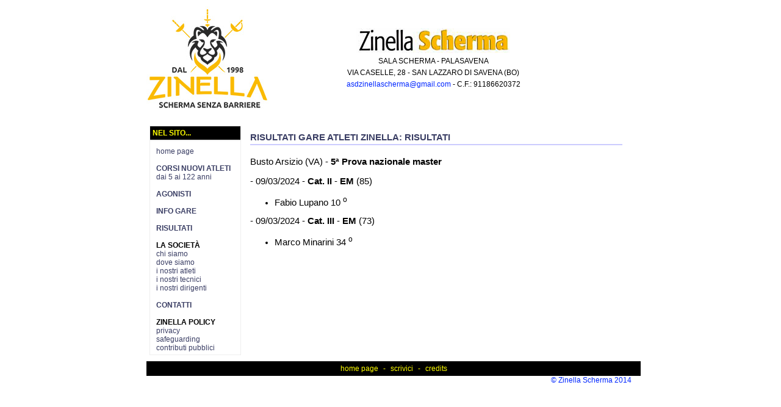

--- FILE ---
content_type: text/html
request_url: https://www.zinellascherma.it/gare/risultati2.asp?gara=3400
body_size: 4333
content:

<!DOCTYPE HTML PUBLIC "-//W3C//DTD HTML 4.01 Transitional//EN">
<html lang="it">
<head>
<title>Zinella Scherma - RISULTATI GARE DEGLI ATLETI ZINELLA</title>
<meta http-equiv="Content-Type" content="text/html; charset=utf-8" />
<meta name="description" content="Zinella scherma: risultati gare" />
<link href="../css/zinella.css" rel="stylesheet" type="text/css" />
</head>
<body>
<div style="position: absolute; margin-top: 10px; left: 50%; margin-left: -400px; font-size: 9pt; width: 800px">
	<div style="display: flex; align-items: center;width: 650px; font-size: 12px;">
    <div style="width: 259px; text-align: left;">
        <img src="../img/newlogo.jpg" width="200" height="176" alt="logo Zinella Scherma" />
    </div>
    <div style="width: 100%; text-align: center;margin-left:70px;">
        <img src="../img/zinella.png" width="253" height="42" alt="scritta Zinella Scherma" />
        <p style="margin: 5px 0;">SALA SCHERMA - PALASAVENA</p>
        <p style="margin: 5px 0;width:400px">VIA CASELLE, 28 - SAN LAZZARO DI SAVENA (BO)</p>
        <p style="margin: 5px 0;"><a href="mailto:asdzinellascherma@gmail.com" style="color: #0026ff; text-decoration: none;">asdzinellascherma@gmail.com</a> - C.F.: 91186620372</p>
    </div>
    <div style="width: 100%;"></div>
</div>




<!-- Fine Testata --><div class="menu" style="width:150px; float:left">
<div class="menu2"><b>NEL SITO...</b></div>

<div style="border: ridge 1px; font-size:9pt; padding-bottom:4px; white-space:nowrap; text-align:left;padding-left:10px; padding-top:10px">

<a href="../index.asp" title="Pagina iniziale">home page</a>
<a href="../nv/nonvedenti.asp" title="schermitori non vedenti e ipovedenti" class="sr-only">scherma non vedenti</a>
<br/><br />
<a href="../attivita/principianti.asp" title="le attivit� dei principianti">
<b>CORSI NUOVI ATLETI</b><br/>
dai 5 ai 122 anni</a><br/>
<br />
<a href="../agonisti/agonisti.asp" title="le attivit� degli agonisti" ><b>AGONISTI</b></a><br />
<br/>
<a href="../gare/gare.asp" title="le gare (calendari e altre informazioni)"><b>INFO GARE</b></a><br />
<br/>
<a href="../gare/risultati.asp" title="risultati atleti Zinella"><b>RISULTATI</b></a><br />
<br />
<b>LA SOCIET&Agrave;</b><br />
<a href="../attivita/chisiamo.asp" title="info sulla societ�" >chi siamo</a><br />
<a href="../attivita/dove.asp" title="dove ci troviamo" >dove siamo</a><br/>
<a href="../attivita/atleti.asp" title="chi sono i nostri atleti" >i nostri atleti</a><br/>
<a href="../attivita/tecnici.asp" title="chi sono i nostri tecnici" >i nostri tecnici</a><br/>
<a href="../attivita/dirigenti.asp" title="chi sono i nostri dirigenti" >i nostri dirigenti</a><br/>
<br/>
<a href="../attivita/contatti.asp" title="i riferimenti per contattarci"><b>CONTATTI</b></a><br />
<br />
<b>ZINELLA POLICY</b><br />
<a href="../policy/privacy.asp" title="misure privacy adottate">privacy</a><br/>
<a href="../policy/safeguarding.asp" title="misure safeguarding adottate"">safeguarding</a><br/>
<a href="../policy/contributiPubblici.asp" title="adempimenti relativi alla pubblicazione della rendicontazione contributi pubblici">contributi pubblici</a><br/>
</div>
</div>


<div style="padding:20px 20px 15px 170px">

<h1>RISULTATI GARE ATLETI ZINELLA: RISULTATI</h1>
    <br />
    <div style="font-size:11pt">
Busto Arsizio (VA) - <b>5ª Prova nazionale master</b><br /><br />

    
    - 09/03/2024 - <b>Cat. II</b> - <b>EM</b> (85)

<ul>
    
    <li>
    Fabio&nbsp;Lupano&nbsp;10
    <sup>o</sup>
        </li>
        </ul>


    - 09/03/2024 - <b>Cat. III</b> - <b>EM</b> (73)

<ul>
    
    <li>
    Marco&nbsp;Minarini&nbsp;34
    <sup>o</sup>
        </li>
        </ul>

 
  </div>
</div>
<br><br><br>
<div style="width:100%; clear:both">
	<div style="width:100%; background-color: #000000; text-align:center" class="footer">
	<a href="../index.asp" title="torna all'home page" class="footer">home page</a> - 
	<a href="mailto:asdzinellascherma@gmail.com" title="per informazioni scrivici a questo indirizzo" class="footer">scrivici</a> - 
	<a href="../credits.asp" title="dati su progettazione e realizzazione del sito" class="footer">credits</a>
	</div>
	<div style="bottom: 1px; right: 5px; padding-right: 5px; float:right;font-size:9pt" class="copyright">&copy; Zinella Scherma 2014</div>

<p>&nbsp;
</div>

</body>
</html>




--- FILE ---
content_type: text/css
request_url: https://www.zinellascherma.it/css/zinella.css
body_size: 685
content:
body, html {
	margin: 0;
	padding: 0;
	font-family: Arial, Helvetica, sans-serif;
	font-size: 12pt;
	color: #000000;
	text-decoration: none
}

.testo {  font-family: Arial, Helvetica, sans-serif; font-size: 12pt; color: #000000; text-decoration: none;text-indent: 0; margin-right:15px; margin-left:15px }

A:link { COLOR: #3a3e64; text-decoration: none }
A:visited { COLOR: #3a3e64 }
A:hover { color: #FF0000; background-color: #ffff00; TEXT-DECORATION: NONE }

TD {  font-family: Arial, Helvetica, sans-serif; font-size: 1em; color: #000000; text-decoration: none}
TH {  font-family: Arial, Helvetica, sans-serif; font-size: 1em; color: #000000; text-decoration: none}
.copyright {  font-family: Arial, Helvetica, sans-serif; font-size: 0.9em; color: #0026ff; text-decoration: none}
.validazioni {
	font-family: Arial, Helvetica, sans-serif;
	font-size: 0.9em;
	color: #0026ff;
	text-decoration: none
}

h1 {
	font-family: Arial, Helvetica, sans-serif;
	font-size: 1.25em;
	color: #3a3e64;
	text-decoration: none;
	font-weight: bold;
	text-indent: 0;
	position: relative;
	/* font-size: 2.5rem; */
	margin-bottom: 10px;
}

h1::after {
		content: '';
		position: absolute;
		bottom: -5px; /* Distanza tra il testo e la linea */
		left: 0;
		width: 100%;
		height: 2px;
		background-color: #ccccfe;
	}

h2 {
	font-family: Arial, Helvetica, sans-serif;
	font-size: 1.1em;
	color: #3a3e64;
	text-decoration: none;
	font-weight: bold;
	margin-bottom: 5px;
	margin-top: 15px;
}

.footer
{
	font-family: Arial, Helvetica, sans-serif;
	padding: 5px;
	font-size: 9pt;
	color: #FFFF00;
	text-decoration: none;
}
.footer:link
{
	color: #FFFF00;
	text-decoration: none;
}
.footer:visited {  color: #cfd3d6; text-decoration: none}
.footer:hover { color: #990033; background-color: #ffff00; TEXT-DECORATION: NONE }

.menu  {  float:left; width:200px; padding: 20px 5px 10px 5px; }
.menu:link {  color: #3a3e64; text-decoration: none }

.menu2
{
	border: ridge 1px;
	background-color: #000000;
	color: #FFFF00;
	padding: 4px;
}

A.txmenu2 { white-space: nowrap; font-size: 9pt; color:#cfd3d6 }
A.txmenu2:link { COLOR:#cfd3d6; text-decoration: none }
A.txmenu2:visited { COLOR: #ccccfe;  }
A.txmenu2:hover { color: #FF0000; background-color: #ffff00; TEXT-DECORATION: NONE }

.t2 {  font-family: Arial, Helvetica, sans-serif; font-size: 11pt; color: #000000; text-indent: 10px; text-decoration: none}
.t3 {  font-family: Arial, Helvetica, sans-serif; font-size: 9pt; color: #000000; text-indent: 0; text-decoration: none}
.t4 {  font-family: Arial, Helvetica, sans-serif; font-size: 10pt; color: #000000; text-indent: 0; text-decoration: none}

.titolone {  font-family: Arial, Helvetica, sans-serif; font-size: 1.4em; color: #3a3e64; text-decoration: none; font-weight:bold; text-indent:0 }
.titmacromid {  font-size: 1.2em; color: #3a3e64; font-weight:bold; text-indent:0;  }
.titolino {  font-size: 0.9em; color: #3a3e64;font-weight:bold; text-indent:0; width:100%;text-align:right; padding-right:15px }
.titolo {  font-size: 1em; color: #3a3e64; font-weight:bold; text-indent:0 }

.img {  text-indent:0 }
.img:hover {  background-color: transparent; }

.micro {  font-family: Arial, Helvetica, sans-serif; font-size: 0.8em; color: #000000; text-decoration: none; text-indent:0}
.sr-only {
	position: absolute;
	left: -10000px;
	top: auto;
	width: 1px;
	height: 1px;
	overflow: hidden;
}
